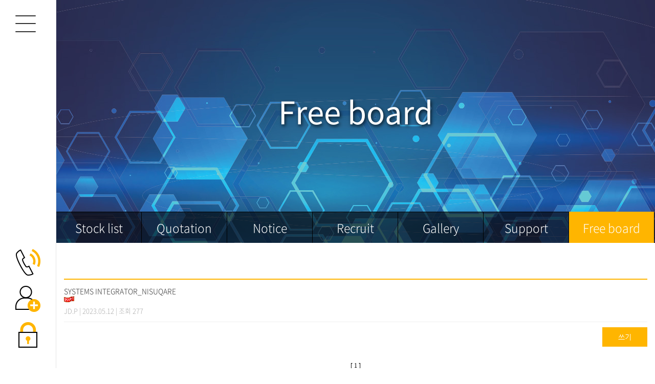

--- FILE ---
content_type: text/html; charset=UTF-8
request_url: http://nisquare.co.kr/?act=board&bbs_code=sub5-7
body_size: 17323
content:
<!DOCTYPE html>
<html lang="ko">
	<head>
		<meta http-equiv="content-type" content="text/html; charset=UTF-8">
		<meta http-equiv="X-UA-Compatible" content="IE=Edge">
		<meta name="viewport" content="initial-scale=1.0, maximum-scale=1.0, minimum-scale=1.0, width=device-width, user-scalable=no, target-densitydpi=medium-dpi">
		<link rel="shortcut icon" href="" />

		<title>엔아이스퀘어</title>

		<!-- SEO HEAD START -->
		
<meta name="robots" content="all" />
<link rel="canonical" href="http://nisquare.co.kr" />
<meta name="author" content="엔아이스퀘어" />
<meta property="og:type" content="website" />
<meta property="og:url" content="http://nisquare.co.kr" />
<meta property="og:title" content="엔아이스퀘어" />
<meta name="google-site-verification" content="jq5QDRDU86Q9aPzS_Z2icf6nIOSpgCB2legVnyNlM90" />
		<!-- SEO HEAD END -->

 
		<!-- Google-Fonts -->
		<link href='http://fonts.googleapis.com/css?family=Source+Sans+Pro:300,400,600,700' rel='stylesheet' type='text/css'>
		<link href='http://fonts.googleapis.com/css?family=Roboto+Slab:400,300,700' rel='stylesheet' type='text/css'>
		<!-- Bootstrap core CSS -->
		<link href="/common/images/css/bootstrap.min.css?v=202303131600" rel="stylesheet">
		<!-- Owl-carousel CSS -->
		<link href="/common/images/css/owl.carousel.css?v=202303131600" rel="stylesheet">
		<link href="/common/images/css/owl.theme.css?v=202303131600" rel="stylesheet">
		<!--external css-->
		<link href="/common/images/css/simple-line-icons.css?v=202303131600" rel="stylesheet" />
		<link href="/common/images/css/font-awesome.min.css?v=202303131600" rel="stylesheet" />
		<link href="/common/images/plugins/flag-icon-css/css/flag-icon.min.css?v=202303131600" rel="stylesheet">
		<link href="/common/images/plugins/animate-css/animate.min.css?v=202303131600" rel="stylesheet">
		<!--popups css-->
		<link href="/common/images/css/magnific-popup.css?v=202303131600" rel="stylesheet" type="text/css">
		<!--animate css-->
		<link href="https://cdnjs.cloudflare.com/ajax/libs/animate.css/3.5.1/animate.min.css" rel="stylesheet">

				<!-- user common css -->
		<link href="/data/tpl/style.css?v=202303131600" rel="stylesheet">
		<link href="/data/tpl/sub.css?v=202303131600" rel="stylesheet">
		<!-- /user common css -->
		
		<!-- Custom styles for this template -->
		<link href="/common/images/css/custom.css?v=202303131600" rel="stylesheet">
		
		<!-- jQuery preloaded plugins -->
		<script src="/common/images/plugins/isotope/dist/isotope.pkgd.min.js?v=202303131600"></script>

		<!-- DEFAULT HEAD AREA : 빌더 기본 정보입니다. 해당 내용 삭제 시 문제가 발생할 수 있습니다. -->
		<link href='/tpl/common.css?v=202303131600' type='text/css' rel='stylesheet' />
		<link href='/common/js/jquery/theme/jquery.theme.css?v=202303131600' type='text/css' rel='stylesheet' />
		<script type='text/javascript' src='/common/js/sky.rama.js?v=202303131600'></script>
		<script type='text/javascript' src="/common/js/jquery/jquery.v1.9.1.min.js?v=202303131600"></script>
		<script type='text/javascript' src="/common/js/jquery/jquery-migrate-1.3.0.min.js?v=202303131600"></script>
		<script type='text/javascript' src='/common/js/i18n/jquery.i18n.properties-min-1.0.9.js?v=202303131600'></script>
		<script type='text/javascript' src='/?act=common.set_langvar&v=201510020000'></script>
		<script type='text/javascript' src='/common/js/durian.common.js?v=202303131600'></script>
		<script type='text/javascript' src='/common/js/jquery/jquery-ui.custom.min.js?v=202303131600'></script>
		<script type='text/javascript' src="/common/js/jquery/jquery.blockUI.js?v=202303131600"></script>
        
		<!-- /DEFAULT HEAD AREA -->		
		<script src="/common/images/plugins/imagesloaded/imagesloaded.pkgd.js?v=202303131600"></script>
		
		<!-- HTML5 shim and Respond.js IE8 support of HTML5 tooltipss and media queries -->
		<!--[if lt IE 9]>
		<script src="/common/images/js/html5shiv.js?v=202303131600"></script>
		<script src="/common/images/js/respond.min.js?v=202303131600"></script>
		<![endif]-->
		
		<!-- js -->
		<script type="text/javascript">
			var SITE_ID = 'nisquare-000';
			var IMG_SERVER = '';
		</script>
		<!-- /js -->

				<!-- user js -->
        <script type="text/javascript" src="/data/tpl/common.js?v=202303131600"></script>
		<!-- /user js -->
		

	</head>

	<body data-spy="scroll" data-offset="80">

		<div id="wrapper">
			<!-- Preloader -->
			<div class="animationload">
				<div class="loader">&nbsp;</div>
			</div> 
			<!-- End Preloader -->
			
			<!--[[AREA_TOP_START]]-->
			<div id="header">
				

				<div class="gnb-area">
					<div class="fix-menu">
						<div class="hbg">
							<span></span>
							<span></span>
							<span></span>
						</div>
						<!--L_TOP_GNB[[[--><!-- <div class="login-menu">
	<h2>상담문의</h2>
	<p><a href="tel:062-942-7456">062-942-7456</a></p>

	<ul>
			<li><a href="/?act=user.user_login">LOGIN</a></li>
		<li><a href="/?act=user.user_join_agree">JOIN</a></li>
		<li><a href="/?act=shop.cart">CART</a></li>
		<li><a href="/?act=shop.guest_auth">ORDERLIST</a></li>
		</ul>


	
</div> -->

<ul class="gnb-util">
        <li><a href="tel:062-942-7456"><img src="/images/kor01r-18-0401/main/gnb-icon-1.png" alt="전화" /></a></li>
	<li><a href="?act=user.user_join_agree"><img src="/images/kor01r-18-0401/main/gnb-icon-2.png" alt="회원가입" /></a></li>
	<li><a href="?act=user.user_login"><img src="/images/kor01r-18-0401/main/gnb-icon-3.png" alt="로그인" /></a></li>
    </ul><!--L_TOP_GNB]]]-->
					</div>
					<div class="open-menu">
						<div class="hbg">
							<span></span>
							<span></span>
							<span></span>
						</div>
						<h1><!--L_SITE_LOGO[[[--><!-- Image Upload Logo -->
<div id="L_SITE_LOGO">
			<h1>
			<a href="/?act=main"><img src="/data/file/logo.jpg" border="0" ></a>
		</h1>
	</div>


<!-- Text Logo -->
<!-- <a class="navbar-brand" href="/"><h1>LOGO TYPE</h1></a> --><!--L_SITE_LOGO]]]--></h1>
						<!--L_TOP_MENU[[[--><script src="/common/js/responsive_util.js?v=202303131600"></script>

<h2 class="hidden">사이트 메뉴</h2>

<ul class="navigation dep-1">
	<li class="menu-item"><span class="menu-link">Company</span>
		<ul class="sub-menu dep-2">
            <li><a href="/?act=info.page&pcode=sub1-1">Overview of the company</a></li>
            <li><a href="/?act=gallery.page&pcode=sub1-2">Certification</a></li>
            <li><a href="/?act=info.page&pcode=sub4_2">Directions</a></li>
		</ul>
	</li>
	<li class="menu-item"><span class="menu-link">Business</span>
		<ul class="sub-menu dep-2">
			<li><a href="/?act=info.page&pcode=sub2-1">Business</a></li>
		</ul>
	</li>
	<li class="menu-item"><span class="menu-link">Solutions</span>
		<ul class="sub-menu dep-2">
			<li><a href="/?act=shop.goods_list&GC=GD0000">T&M Solution</a></li>
			<li><a href="/?act=shop.goods_list&GC=GD0001">Space charge</a></li>
            <li><a href="/?act=shop.goods_list&GC=GD0002">Automation system</a></li>
            <li><a href="/?act=shop.goods_list&GC=GD0003">Academic</a></li>
		</ul>
	</li>
	<li class="menu-item"><span class="menu-link">Portfolio</span>
		<ul class="sub-menu dep-2">
			<li><a href="/?act=shop.goods_list&GC=GD01">Portfolio</a></li>
		</ul>
	</li>
	<li class="menu-item"><span class="menu-link">Customer</span>
		<ul class="sub-menu dep-2">
            <li><a href="/?act=shop.goods_list&GC=GD02">Stock list</a></li>
            <li><a href="/?act=event.form_application&pcode=59c46d8f825977812206624tj">Quotation</a></li>
            <li><a href="/?act=board&bbs_code=sub5-3">Notice</a></li>
            <li><a href="/?act=info.page&pcode=sub5-4">Recruit</a></li>
            <li><a href="/?act=board&bbs_code=sub5-5">Gallery</a></li>
            <li><a href="/?act=board&bbs_code=sub5-6">Support</a></li>
            <li><a href="/?act=board&bbs_code=sub5-7">Free board</a></li>
		</ul>
	</li>    
</ul>
<script type="text/javascript">
jQuery(function () {
	responsiveUtil.initTopMenuLink();
	responsiveUtil.NavLibrary.init(
		'#gnb .navigation',
		{ // 옵션
			event: responsiveUtil.NavLibrary.constants.EVENT.CLICK,
			effect: responsiveUtil.NavLibrary.constants.EFFECT.SLIDE,
			singleOpen: true
		}
	);
});
</script><!--L_TOP_MENU]]]-->
						
					</div>
					<div class="open-bim"></div>
				</div>

			</div>
			<!--[[AREA_TOP_END]]-->
			
			<div id="container" class="sub-container">
				<!--[[AREA_BODY_START]]-->
				<!--BODY[[[--><script type="text/javascript" src="/common/js/sky.form.checker.js?v=202303131600"></script>
<script type="text/javascript">

function init() {
	// submit
	$l($('submit'), 'click', onSubmit);
}

$load(init);

// submit
function onSubmit(evt, obj) {
	Event.stop(evt);
	var bbs_mode = obj.getAttribute('bbs_mode');
	var act = obj.getAttribute('act');
	$vset('page', 1);
	submitForm(bbs_mode, act);
}

function submitForm(bbs_mode, act) {
	var form = document.forms['dataForm'];
	if (act != null && typeof act != 'undefined') {
		form.elements['act'].value = act;
	}
	if (bbs_mode != null && typeof bbs_mode != 'undefined') {
		form.elements['bbs_mode'].value = bbs_mode;
	}

	form.submit();
}

</script>

<style type="text/css">
.list-inline > li { vertical-align:middle; }
.site_navi { text-align:right; font:11px dotum; color:#838383; width:780; border-bottom:1px solid #dddddd; padding-bottom:7px; }
.comment_number {font-size:12px;}
.paginate_regular{margin: 30px 0 20px 0; text-align:center;line-height:normal}
.paginate_regular a,
.paginate_regular strong{display:inline-block;position:relative;margin:0 -2px;padding:2px 8px;font-weight:bold;font-size:12px;color:#333;line-height:normal;text-decoration:none;vertical-align:middle}
.paginate_regular a:hover,
.paginate_regular a:active,
.paginate_regular a:focus{background-color:#f8f8f8}
.paginate_regular strong{color:#f60}
.paginate_regular .direction{font-weight:normal;color:#767676;white-space:nowrap}
.paginate_regular .direction span{font-weight:bold;font-size:14px}
.paginate_regular .direction:hover,
.paginate_regular .direction:active,
.paginate_regular .direction:focus{background-color:#fff;color:#333}

/* Align*/
.align_right {text-align:right; margin:10px 0; overflow:hidden;}
.align_right button {float:right;}
.tR {text-align:right;}

@media only screen and (max-width: 768px) {
	.whois-board-list { font-size:12px; }
	.whois-board-list .whois-board-row .whois-board-row-subject { font-size:13px; }
	.whois-search-keyword { width:100px; }
}

/* custom */
.whois-board-list { display: block; overflow: hidden; }
.whois-board-list .whois-board-row-noti{background:#fffaf5;}
.whois-board-list .whois-board-row .whois-board-row-noti{display:inline-block; margin-right:5px; padding:2px 5px; font-size:12px; font-weight:normal; background:#ec3e3e; color:#fff;}
.whois-board-list .whois-board-row .whois-board-row-subject{font-weight:normal; color:#333;}

</style>

<!-- 상단 디자인 -->
    <div class="sub-top-area">
        <h2>Free board</h2>
        <!--L_SUBTOP_5[[[-->	<div class="sub-dep-2">
		<ul class="col-7">
			<li><a href="?act=shop.goods_list&GC=GD02">Stock list</a></li>
            <li><a href="/?act=event.form_application&pcode=59c46d8f825977812206624tj">Quotation</a></li>
			<li><a href="/?act=board&bbs_code=sub5-3">Notice</a></li>
            <li><a href="/?act=info.page&pcode=sub5-4">Recruit</a></li>
            <li><a href="/?act=board&bbs_code=sub5-5">Gallery</a></li>
            <li><a href="/?act=board&bbs_code=sub5-6">Support</a></li>
            <li class="on"><a href="/?act=board&bbs_code=sub5-7">Free board</a></li>
		</ul>
	</div><!--L_SUBTOP_5]]]-->
    </div>
<div class="content-wrap">
    <div class="whois-board-list">
                        <div class="whois-board-row">
            <div class="whois-board-row-subject">
                                <a href="/?act=board&bbs_code=sub5-7&bbs_mode=view&bbs_seq=23">SYSTEMS INTEGRATOR_NISUQARE</a>
                                                                                                <img src="/common/images/board/icon_hot.gif" alt="HOT" align="absmiddle">            </div>
            <p class="whois-board-row-info"><span class="whois-board-row-author">JD.P</span> | 2023.05.12 | 조회 277</p>
        </div>
                    </div>

    <div class="align_right">
        <button type="button" class="btn whois-button-submit" style="cursor: pointer;" onclick="go_url('/?act=board&bbs_code=sub5-7&bbs_mode=write')">쓰기</button>    </div>

    <!--페이지넘버-->

    <div class="paginate_regular"><style type="text/css"><!--.board_pagetab { text-align:center; }.board_pagetab a{text-decoration:none; font:12px verdana; color:#000; padding:0 3px 0 3px;}.board_pagetab a:hover text-decoration:underline; background-color:#f2f2f2;}.on a{ font-weight:bold;}--></style><div class="board_pagetab" align="absmiddle"><span class="on"><a href="#">[ 1 ]</a></span></div></div>
    <!--//페이지넘버-->
    <!--//게시판-->
    <form name="dataForm" action="./" method="post">
    <input type="hidden" id="act"  name="act"  value="board.index">
    <input type="hidden" id="ch"   name="ch"   value="sub">
    <input type="hidden" id="bbs_code" name="bbs_code" value="sub5-7">
    <input type="hidden" id="bbs_mode" name="bbs_mode" value="list">
    <input type="hidden" id="seq"  name="seq"  value="">
    <input type="hidden" id="oc"   name="oc"   value="">
    <input type="hidden" id="os"   name="os"   value="">
    <input type="hidden" id="page" name="page" value="1">

    <ul class="list-inline text-center">
                <li>
            <select name="sc" class="form-control">
                <option value="bbs_title">제목</option>
                <option value="bbs_content">내용</option>
                <option value="bbs_name">이름</option>
            </select>
        </li>
        <li><input name="ss" value="" type="text" class="form-control whois-search-keyword" /></li>
        <li><button type="submit" class="btn btn-search">검색</button></li>
    </ul>
    </form>
</div>

<script>
function go_url(url){
	window.location.href = url;
}
</script>

<!-- 하단 디자인 -->
<!--BODY]]]-->
				<!--[[AREA_BODY_END]]-->

				<!--[[AREA_BOTTOM_START]]-->
				<footer id="footer">
					<!--L_FOOTER[[[--><!-- Footer-copyright -->
<div class="footer-area">
	<ul class="footer-menu">
		<li><a href="/?act=info.provision">이용약관</a></li>
		<li><a href="/?act=info.privacy">개인정보취급방침</a></li>
		<li><a href="/?act=info.no_email_collect">이메일주소무단수집거부</a></li>
	</ul>
	<ol class="footer-info">
		<li>(우:62235) 광주광역시 광산구 비아로 72-9 </li>
		<li>회사명 : 엔아이스퀘어</li>
		<li>대표 : 박준도</li>
		<li>사업자등록번호 : 410-30-54879</li>
		<li>Email : <a href="mailto:sales@nisquare.co.kr">sales@nisquare.co.kr</a></li>
		<li>Tel : <a href="tel:062-942-7456">062-942-7456</a></li>
		<li>Fax : 062-942-7457</li>
	</ol>
	<p>Copyright ⓒ 엔아이스퀘어 All rights reserved. <a href="http://dream.whois.co.kr" target="_blank">Designed & Programmed by WHOIS</a></p>
</div><!--L_FOOTER]]]-->
				</footer>
				<!--[[AREA_BOTTOM_END]]-->
			</div>
			
			<!-- Back to top -->
			<a href="#" class="back-to-top"> <i class="fa fa-chevron-up"> </i> </a>
		</div>
	

		<!-- JavaScript
		================================================== -->
		<!-- Placed at the end of the document so the pages load faster -->
		<!-- initialize jQuery Library -->
<!--		<script src="/common/images/js/jquery.min.js?v=202303131600"></script>-->
		<!--<script src="/common/images/plugins/jquery-ui/jquery-ui.min.js?v=202303131600"></script>-->
		<script src="/common/images/plugins/jquery-blockui/blockui.1.7.min.js?v=202303131600"></script>

		<!-- jquery easing -->
		<script src="/common/images/js/jquery.easing.min.js?v=202303131600"></script>
		<!-- Bootstrap -->
		<script src="/common/images/js/bootstrap.min.js?v=202303131600"></script>
		<!-- wow -->
		<script src="/common/images/plugins/wow/dist/wow.min.js?v=202303131600"></script>		
		<script src="/common/images/plugins/wow/wow.custom.js?v=202303131600"></script>
		<!-- SmoothScroll -->
		<script src="/common/images/js/SmoothScroll.js?v=202303131600"></script>
		<!-- Counter-up -->
		<script src="/common/images/js/waypoints.min.js?v=202303131600" type="text/javascript"></script>
		<!-- Parallax -->
		<script src="/common/images/js/jquery.stellar.min.js?v=202303131600"></script>
		<script type="text/javascript">
		window.requestAnimationFrame||(window.requestAnimationFrame=function(){return window.webkitRequestAnimationFrame||window.mozRequestAnimationFrame||window.oRequestAnimationFrame||window.msRequestAnimationFrame||function(n){window.setTimeout(n,1e3/60)}}());
		</script>
		<!-- Custom -->
		<script src="/common/images/js/app.js?v=202303131600" type="text/javascript"></script>
        
	</body>
</html>


--- FILE ---
content_type: text/css
request_url: http://nisquare.co.kr/data/tpl/style.css?v=202303131600
body_size: 19377
content:
@charset "utf-8";
/* Font */
@import url(font.css);

/* Guide
----------------------------------------------------------------------------------------------------------------------------------------------------------

▶사이즈
pc :981px
tablet :980px ~
mobile :767px ~ 320px

▶미디어쿼리는 (주석으로 구분 되어있는)파트마다 각각 작성함.

*/


/*---------------------------------------- Reset*/
html,body{margin:0; padding:0; width:100%; height:100%;}
body,div,dl,dt,dd,ul,ol,li,h1,h2,h3,h4,h5,h6,pre,code,form,fieldset,legend,textarea,p,blockquote,th,td,input,select,textarea,button,a{
	margin:0; 
	padding:0;
	font-size:1em; 
	line-height:1; 
	font-family:'Noto Sans KR', dotum, sans-serif; 
	color:#333; 
	font-weight:300;
	box-sizing:border-box;
}
body{position:relative; overflow-y: scroll;min-width:320px;}
article,aside,canvas,details,figcaption,figure,footer,header,hgroup,menu,nav,section,summary{display:block;}
fieldset,img {border:0 none;}
dl,ul,ol,menu,li {list-style:none;}
blockquote, q {quotes:none;}
blockquote:before, blockquote:after,q:before, q:after {content:''; content:none;}
img,input,select,textarea,button {vertical-align:middle;}
body {background:#fff;}
h1,h2,h3,h4,h5,h6{font-weight:normal;}
a{ text-decoration:none; -webkit-transition:all .4s ease-out; -moz-transition:all .4s ease-out; transition:all .4s ease-out;display:block;}
a:active, a:hover {text-decoration:none;}
address,caption,cite,code,dfn,em,var {font-style:normal; font-weight:normal;}
table{border-collapse:collapse; border-spacing:0;border:0;width:100%}
caption{text-align:left;}
fieldset{border:0 none;}
hr{display:none;}
em, i{font-style:normal;}

input{border:0;}
select::-ms-expand { display: none; }
select, input, button,textarea{
	border-top-left-radius:0;
	border-top-right-radius:0;
	border-bottom-left-radius:0;
	border-bottom-right-radius:0;
	/*-webkit-appearance: none ;
	-moz-appearance: none;
	appearance: none;*/
    -webkit-border-radius:0 ;
	border:0;
	box-sizing: border-box;
    -webkit-box-sizing: border-box;
    outline:0;
	border-radius:0
}
button{outline:0;cursor:pointer}

@media only screen and (min-width:320px){
	body{overflow-x:hidden;}
}

.hidden{font-size:0; line-height:0; text-indent:-9999em; overflow:hidden;}


/* Parallax
---------------------------------------------------------------------------------------------------------------------------------------------------------- */
.parallax{background-position:0 0; background-repeat:no-repeat; background-size:100% auto; width:100%; background-size:cover; background-attachment:fixed;}


/* Preloader
---------------------------------------------------------------------------------------------------------------------------------------------------------- */
.animationload{position: fixed; top:0; left:0; right:0; bottom:0; background-color:#fff; z-index:999999;}
.loader {width:200px; height:200px; font-size: 24px; text-align: center; position:absolute; left:50%; top:50%; background-image:url(/images/basic_resp/img/preloader.gif); background-repeat:no-repeat; background-position:center; margin:-100px 0 0 -100px;}


/* Back to top (탑 버튼)
---------------------------------------------------------------------------------------------------------------------------------------------------------- */
.back-to-top{width:40px; height:40px; position:fixed; bottom:10px; right:20px; display:none; text-align: center; z-index: 10000; -webkit-border-radius: 50%; -moz-border-radius: 50%; border-radius:50%; background:#494949;}
.back-to-top i{color: #fff; font-size: 15px; display: block; line-height: 33px;}


/* Layoyt (레이아웃)
---------------------------------------------------------------------------------------------------------------------------------------------------------- */
#wrapper{position:relative; min-width:320px; width:100%; height:100%;}
#header{
    z-index:9999
}
#L_SITE_LOGO{padding:110px 0 70px; text-align:center;}

#container{padding-left:110px; width:100%; height:100%; box-sizing:border-box;}



/* Navigation (상단 메뉴)
---------------------------------------------------------------------------------------------------------------------------------------------------------- */
#gnb{z-index:11000;}

.m-menu-open, .m-menu-close, .gnb-bg{display:none;}

.navigation:after{content:""; display:block; clear:both;}
.navigation .menu-item{position:relative;}
.navigation .menu-item > a{display:block; padding:0 20px; width:100%; height:50px; font-family:'Nanum Square'; font-size:18px; line-height:46px; box-sizing:border-box; color:#fff; border-top:1px solid #646464; background:url('/images/kor01r-18-0401/common/navi_arrow.gif') no-repeat 169px center;}
.navigation .menu-item:last-child > a{border-bottom:1px solid #646464;}
.navigation .menu-item.on > a{font-weight:bold; color:#ffe074; background:url('/images/kor01r-18-0401/common/navi_arrow2.gif') no-repeat 169px center;}

.sub-menu{z-index:11000; display:none; width:100%; background:#e09d00;}
.sub-menu li a{display:block; padding:0 18px; width:100%; height:40px; font-size:14px; box-sizing:border-box; line-height:40px; background:#fff; color:#fff; border-top:1px solid #fff;}
.sub-menu li:first-child a{border-top:0;}
.sub-menu li a:hover, .sub-menu li a:active{background:#fff;}



/* Login (로그인 메뉴)
---------------------------------------------------------------------------------------------------------------------------------------------------------- */
.login-menu{padding:50px 20px;}
.login-menu h2{font-family:'Nanum Square'; line-height:1; font-size:18px; color:#fff;}
.login-menu h2 + p{font-family:'Nanum Square'; font-size:25px; font-weight:bold; color:#ffe074;}
.login-menu a:hover{color:#ffe074;}
.login-menu ul{margin-top:15px;}
.login-menu ul:after{content:""; display:block; clear:both;}
.login-menu li{float:left; margin-left:10px; width:calc(50% - 5px); text-align:center;}
.login-menu li:first-child{margin-left:0;}
.login-menu li a{display:inline-block; padding:5px; width:100%; box-sizing:border-box; font-size:13px; line-height:1; line-height:1; background:#969595; border:1px solid #969595; border-radius:5px; color:#fff;}
.login-menu li a:hover, .login-menu li a:active{background:none;}

@media only screen and (max-width: 980px) {
	.login-menu h2 + p{font-size:30px;}
	.login-menu li a{padding:10px; font-size:16px;}
}



/* Button (공통 버튼)
---------------------------------------------------------------------------------------------------------------------------------------------------------- */
.btn{font-family:"Nanum Gothic", sans-serif; text-transform:uppercase; border-radius:0; line-height:24px;}
.btn:focus, .btn:active{outline:none; color:#fff;}

.btn-custom{border-radius:3px; padding:0.8em 1.8em; -webkit-transition:all .2s ease-out; -moz-transition:all .2s ease-out; transition:all .2s ease-out; text-transform:uppercase; background-color:#aec213; border-color: #aec213; color:#fff;}
.btn-custom:hover, .btn-custom:focus{background-color: #00208e; border-color: #00208e; color:#fff;}

.btn-custom-outline{border-radius:3px; padding:0.8em 1.8em; color:#fff; -webkit-transition:all .2s ease-out; transition:all .2s ease-out; text-transform:uppercase; background-color:transparent; border-color:#fff;}
.btn-custom-outline:hover, .btn-custom-outline:focus{color:#fff; background-color:rgba(255,255,255,.5);}
.btn-bar a{margin-right:10px;}

.form-control{box-shadow:none; -webkit-box-shadow:none; border-radius:0; height:38px; -webkit-appearance: none;  -moz-appearance: none; appearance: none;}
.form-control:focus{outline:none; box-shadow:none; -webkit-box-shadow:none; border-color: #555;}


/* Footer (하단메시지)
---------------------------------------------------------------------------------------------------------------------------------------------------------- */
#footer{padding:80px 20px; width:100%; border-top:1px solid #e5e5e5; background: #f9f9f9;}
.footer-area{margin:0 auto; width:100%; box-sizing:border-box; text-align:center;}

.footer-menu li{
    display: inline-block;
    margin: 0 15px;
}
.footer-menu li a{
	font-weight: 500;
    font-size: 15px;
    color: #333;
}

.footer-info{display: inline-block; margin:15px 0}
.footer-info:after{
	clear:both;
	display:block;
	content:'';
}
.footer-info li{
	display:inline-block;
}
.footer-info li:after{
	content:'';
	display:inline-block;
	width:1px; 
	height:13px;
	background:#888888;
	margin:0 12px;
}
.footer-info li:last-child:after{width:0}

.footer-info li, .footer-area a, .footer-area p{

    font-size: 13px;
    line-height: 21px;
    color: #888888;
}
.footer-area a{display:inline-block;}



/* Main Visual (메인 비주얼 이미지)
---------------------------------------------------------------------------------------------------------------------------------------------------------- */
.main-visual{    position: relative;    width: 100%;    background: url(/images/kor01r-18-0401/main/main_visual.jpg) no-repeat center center/cover;    height: 790px;}
.visual-title *{color: #fff;	letter-spacing:-1px;	font-size: 55px;	word-break: keep-all;	letter-spacing:-2px}
.visual-title{text-align: center;    position: absolute;    top: 20%;    left: 50%;    margin-left: -500px;}
.visual-title h2 {font-weight: bold;}
.visual-title p{color:#70d3db;margin-top: 15px; font-size:66px; font-family: 'Nanum Brush Script';}


/* Main Contents (메인 컨텐츠)
---------------------------------------------------------------------------------------------------------------------------------------------------------- */
.main-contents{padding: 80px; overflow: hidden; background: #f1f1f1;}
.main-contents ul{display: inline-block; width: 100%;}
.main-contents ul:after{display:block; clear:both; content:'';}
.main-contents ul li{float: left; margin-right: 40px; width:492px; width: calc((100%/3) - 27px); height: 350px; max-height: 492px; position:relative; transition: .6s; }
.main-contents ul li:last-child{margin-right: 0px ;}
.main-contents ul li *{color:#fff}
.main-contents ul li a{height: 100%; width: 100%; padding: 10%; transition:.6s; position:relative; z-index:3}
.main-contents ul li a h5{font-size: 32px;}
.main-contents ul li a h5:after{content: ''; display: block; background: #fff; width: 54px; height: 2px; margin: 17px 0 12px;}
.main-contents ul li a p{font-size: 17px; line-height:22px;}
.main-cont-1{background:url(/images/kor01r-18-0401/main/main_banner1.jpg) no-repeat center/cover;}
.main-cont-2{background:url(/images/kor01r-18-0401/main/main_banner2.jpg) no-repeat center/cover;}
.main-cont-3{background:url(/images/kor01r-18-0401/main/main_banner3.jpg) no-repeat center/cover;}

.main-contents ul li:before{opacity: 0; content: ''; z-index: 2; position: absolute; top: 0; left: 0; width: 100%; height: 100%; transition: .6s;}
.main-contents ul li:hover{transition: .6s; box-shadow: 8px 9px 14px 0px rgba(0, 0, 0, 0.2)}
.main-contents ul li.main-cont-1:before{
	background: rgb(255,156,0); /* Old browsers */
	background: -moz-linear-gradient(top, rgb(255,156,0,0.9) 30%, rgb(196,78,0,0.9) 100%), url(/images/kor01r-18-0401/main/main_banner1.jpg) no-repeat center/cover; /* FF3.6-15 */
	background: -webkit-linear-gradient(top, rgb(255,156,0,0.9) 30%,rgb(196,78,0,0.9) 100%), url(/images/kor01r-18-0401/main/main_banner1.jpg) no-repeat center/cover; /* Chrome10-25,Safari5.1-6 */
	background: linear-gradient(to bottom, rgb(255,156,0,0.9) 30%,rgb(196,78,0,0.9) 100%), url(/images/kor01r-18-0401/main/main_banner1.jpg) no-repeat center/cover; /* W3C, IE10+, FF16+, Chrome26+, Opera12+, Safari7+ */
	filter: progid:DXImageTransform.Microsoft.gradient( startColorstr='#ff9c00', endColorstr='#c44e00',GradientType=0 ); /* IE6-9 */
	opacity:0;
	content:'';
}

.main-contents ul li.main-cont-2:before{
	background: rgb(255,156,0); /* Old browsers */
	background: -moz-linear-gradient(top, rgb(255,156,0,0.9) 30%, rgb(196,78,0,0.9) 100%), url(/images/kor01r-18-0401/main/main_banner2.jpg) no-repeat center/cover; /* FF3.6-15 */
	background: -webkit-linear-gradient(top, rgb(255,156,0,0.9) 30%,rgb(196,78,0,0.9) 100%), url(/images/kor01r-18-0401/main/main_banner2.jpg) no-repeat center/cover; /* Chrome10-25,Safari5.1-6 */
	background: linear-gradient(to bottom, rgb(255,156,0,0.9) 30%,rgb(196,78,0,0.9) 100%), url(/images/kor01r-18-0401/main/main_banner2.jpg) no-repeat center/cover; /* W3C, IE10+, FF16+, Chrome26+, Opera12+, Safari7+ */
	filter: progid:DXImageTransform.Microsoft.gradient( startColorstr='#ff9c00', endColorstr='#c44e00',GradientType=0 ); /* IE6-9 */
}

.main-contents ul li.main-cont-3:before{
	background: rgb(255,156,0); /* Old browsers */
	background: -moz-linear-gradient(top, rgb(255,156,0,0.9) 30%, rgb(196,78,0,0.9) 100%), url(/images/kor01r-18-0401/main/main_banner3.jpg) no-repeat center/cover; /* FF3.6-15 */
	background: -webkit-linear-gradient(top, rgb(255,156,0,0.9) 30%,rgb(196,78,0,0.9) 100%), url(/images/kor01r-18-0401/main/main_banner3.jpg) no-repeat center/cover; /* Chrome10-25,Safari5.1-6 */
	background: linear-gradient(to bottom, rgb(255,156,0,0.9) 30%,rgb(196,78,0,0.9) 100%), url(/images/kor01r-18-0401/main/main_banner3.jpg) no-repeat center/cover; /* W3C, IE10+, FF16+, Chrome26+, Opera12+, Safari7+ */
	filter: progid:DXImageTransform.Microsoft.gradient( startColorstr='#ff9c00', endColorstr='#c44e00',GradientType=0 ); /* IE6-9 */
}

.main-contents ul li:hover:before{opacity:1;}

.partners{padding:80px 80px 130px ; width:100%; box-sizing:border-box;}


/*SECTION TITLE*/

.section-title{	font-size: 50px;    text-align: center;  color: #111;    font-weight: 400;    letter-spacing: -2px;    margin-bottom: 50px;}
.section-title:before{	content: '';    display: block;    width: 35px;    height: 2px;    background: #ffb500;    margin: 0px auto 15px;    transform: rotate(-45deg);}


/*------------------------------------------ 1024*/
@media only screen and (max-width: 1024px){
	.main-visual{height: 600px;}
	.visual-title *{font-size:40px;line-height: 1.2;}
	.visual-title{margin-left: 0;width: 100%;left: auto;	padding: 0 20px;	}

	.main-contents{padding:60px 30px}
	.main-contents ul li{margin-right: 20px; width: calc((100%/3) - 14px);}

	.partners{padding: 60px 30px 130px;}
}

/*------------------------------------------ 767*/
@media only screen and (max-width: 767px){
	.visual-title * {font-size: 35px;}
	.main-contents ul li {		margin-right: 0;		width: 100%;		margin-bottom: 20px;	}
	.main-contents ul li a{padding:8%}
	.visual-title {}
	.visual-title p {}
}

/*------------------------------------------ 480*/
@media only screen and (max-width: 480px){
	.visual-title {}

	.main-contents {padding: 20px}

	.partners{padding: 40px 20px 130px;}
	.section-title{margin-bottom: 40px; font-size: 35px;}

	#footer{padding:50px 20px}
	.footer-menu li {margin: 0 5px;}
	.footer-menu li a{font-size: 13px;}
}




/*--------------------------- gnb*/
.gnb-area{
	position: fixed;
    width: 110px;
    height: 100%;
    vertical-align: top;
    background: #fff;
    border-right: 1px solid #e5e5e5;
    box-sizing: border-box;
    top: 0;
    left: 0;
    z-index: 999;
}
.fix-menu{
    position: relative;
    background: #fff;
    height: 100%;
}
.hbg{
	width:40px;
	height:33px;
	position: absolute;
    top: 30px;
    left: 30px;
	cursor:pointer;
}
.hbg, .hbg span{
	display:inline-block;
	box-sizing: border-box;
}
.hbg span{
	position: absolute;
    left: 0;
    width: 100%;
    height: 2px;
    background-color: #333;
    border-radius: 4px	
}
.hbg span:nth-of-type(1) {
    top: 0;
}

.hbg span:nth-of-type(2) {
    top: 15px;
}

.hbg span:nth-of-type(3) {
    bottom: 0;
}

.gnb-util{
	position: absolute;
    bottom: 40px;
    left: 0;
    width: 100%;
    text-align: center;
}
.gnb-util li{
	margin-bottom:20px;
}
.gnb-util li:last-child{
	margin-bottom:0
}


/*nav-open*/

.open-menu{
	position: fixed;
    top: 0;
    left: 0;
    width: 350px;
    height: 100%;
    background: #fff;
    right: 0;
    bottom: 0;
    transition: .5s;
	opacity: 0;
	transform: translateX(-100%);
	z-index: 999;
}
.open-menu.on{
    transform: translateX(0%);
	opacity:1;
	transition: .5s;
}
.open-menu .hbg{
    left: auto;
    right: 40px;
}
.open-menu .hbg span:nth-of-type(1) {
    -webkit-transform: translateY (10px) rotate (-45deg);
    transform: translateY(10px) rotate(-45deg);
}

.open-menu .hbg span:nth-of-type(2) {
    opacity: 0;
}

.open-menu .hbg span:nth-of-type(3) {
    -webkit-transform: translateY(-22px) rotate(45deg);
    transform: translateY(-22px) rotate(45deg);
}


.dep-1{
    padding: 0 50px;

}
.dep-1>li{
    font-size: 21px;
    color: #333;
    font-weight: 400;
    letter-spacing: -1px;
    padding: 15px 0;
    position: relative;
    cursor: pointer;
}
.dep-1>li:after{
    content: '+';
    font-size: 30px;
    font-weight: 100;
    position: absolute;
    right: 0;
    top: 9px;
    color: #999;
}
.dep-1>li.on{
	color:#ffb400;
}
.dep-1>li.on:after{
	 content: '';
	 width:17px;
	 height:1px;
	 background:#ffb400;
	 top:24px;
	 
}
.dep-2{
	display:none;
	margin-top:8px
}

.dep-2 li a{
    font-size: 16px;
    color: #888;
    height: 30px;
    line-height: 30px;
}

.open-bim{
    background: #000;
    opacity: .8;
    position: fixed;
    top: 0;
    left: 0;
    z-index: 99;
    width: 100%;
    height: 100%;
    right: 0;
    bottom: 0;
	display:none
}


/*이용약관 등*/
.user-cont-area .user-txt{
    border: 1px solid #e5e5e5;
    padding: 50px;
    overflow-y: scroll;
    height: 550px;
    background: #f9f9f9;
}
.user-cont-area .user-txt p{
    font-size: 14px !important;
    line-height: 24px !important;
}
.user-cont-area .user-txt p b{display:block; padding:10px 0 0 ; line-height:22px; color:#303030;}



/*------------------------------------------ 900*/

@media only screen and (max-width: 900px){
	.gnb-area{
		width: 100%;
		background: none;
		border-right: 0;
		height:auto
	}
	.fix-menu{
		height: 70px;
	    border-bottom: 1px solid #e5e5e5;
		box-sizing: border-box;
	}
	.fix-menu .hbg{top:20px}
	.gnb-util{
		right: 30px;
		left: auto;
		width: auto;
		bottom: auto;
		top: 15px;
	}
	.gnb-util li{
		margin-bottom: 0;
		display: inline-block;
		margin-left: 10px;
		vertical-align: middle;
	}
	.gnb-util li img{
		width: 75%;
	}
	#container{padding-left: 0; padding-top: 70px;}
}


/*------------------------------------------ 480*/

@media only screen and (max-width: 480px){
	#L_SITE_LOGO { padding: 90px 0 40px;}

	.fix-menu{height: 55px;}
	.hbg{width: 32px; height: 25px;}
	.hbg span:nth-of-type(2){top:11px}

	#container{padding-top: 55px;}
	.fix-menu .hbg{top:16px;left: 20px;}

	.gnb-util{right:12px}
	.gnb-util li img {width: 60%;}
	.gnb-util li{margin-left:0}

	.open-menu{width:80%}
	.open-menu .hbg span:nth-of-type(3) {
		-webkit-transform: translateY(-14px) rotate(45deg);
		transform: translateY(-14px) rotate(45deg);
	}
}



--- FILE ---
content_type: text/css
request_url: http://nisquare.co.kr/data/tpl/sub.css?v=202303131600
body_size: 13856
content:
@charset "utf-8";

/* Layoyt (레이아웃)
---------------------------------------------------------------------------------------------------------------------------------------------------------- */
#contianer.sub-container{background:url('/images/kor01r-18-0401/sub/sub_bg.gif') repeat 0 0;}



/* 게시판 관련 CSS
---------------------------------------------------------------------------------------------------------------------------------------------------------- */
/* 일반게시판 List */
.whois-board-list { display:inline-block; padding:0; font-size:13px; }
.whois-board-list .whois-board-row { width:100%; margin:0 0 0 0; padding:15px 0 15px 0; float:left; border-bottom:1px solid #eee; color:#000000; }
.whois-board-list .whois-board-row:first-child {border-top: 2px solid #ffb500; } /* Line 색상 */
.whois-board-list .whois-board-row .whois-board-row-subject { margin:0 0 10px 0; padding:0; font-size:14px; font-weight:600; }
.whois-board-list .whois-board-row .whois-board-row-info { color:#acacac; }
.whois-board-list .whois-board-row .whois-board-row-info .whois-board-row-author { max-width: 33vw; display:inline-block; white-space:nowrap; overflow:hidden; text-overflow:ellipsis; vertical-align: top; }


/*-----------------공지사항*/

.list-inline > li { vertical-align:middle; }
.site_navi { text-align:right; font:11px dotum; color:#838383; width:780; border-bottom:1px solid #dddddd; padding-bottom:7px; }
.comment_number {font-size:12px;}
.paginate_regular{margin: 30px 0 20px 0; text-align:center;line-height:normal}  
.paginate_regular a,  
.paginate_regular strong{display:inline-block;position:relative;margin:0 -2px;padding:2px 8px;font-weight:bold;font-size:12px;font-family:Tahoma, Sans-serif;color:#333;line-height:normal;text-decoration:none;vertical-align:middle}  
.paginate_regular a:hover,  
.paginate_regular a:active,  
.paginate_regular a:focus{background-color:#f8f8f8}  
.paginate_regular strong{color:#f60}  
.paginate_regular .direction{font-weight:normal;color:#767676;white-space:nowrap}  
.paginate_regular .direction span{font-weight:bold;font-size:14px}  
.paginate_regular .direction:hover,  
.paginate_regular .direction:active,  
.paginate_regular .direction:focus{background-color:#fff;color:#333}

/* Align*/
.align_right {text-align:right; margin:10px 0; overflow:hidden;}
.align_right button {float:right;}
.tR {text-align:right;}

@media only screen and (max-width: 768px) {
	.whois-board-list { font-size:12px; }
	.whois-board-list .whois-board-row .whois-board-row-subject { font-size:13px; }
	.whois-search-keyword { width:150px; }
}

/* custom */
.whois-board-list { display: block; overflow: hidden; }
.whois-board-list .whois-board-row-noti{background:#fffaf5;}
.whois-board-list .whois-board-row .whois-board-row-noti{display:inline-block; margin-right:5px; padding:2px 5px; font-size:12px; font-weight:normal; background:#333; color:#fff; vertical-align:middle}
.whois-board-list .whois-board-row .whois-board-row-subject{font-weight:normal; color:#333;display:inline-block;}
.whois-board-list .whois-board-row .whois-board-row-subject img{vertical-align:middle;}
.whois-board-row-subject strong{display:inline-block; vertical-align:middle;}




/* 일반게시판 view */
.whois-board-view { display:inline-block; font-size:13px; border-top:2px solid #ffb500} /* Line 색상 */
.whois-board-view .whois-board-view-row { width:100%; margin:0; padding:0; padding:10px 0 10px 0; float:left; border-bottom:1px solid #eee; }
.whois-board-view .whois-board-view-row .whois-board-view-subject { width:100%; margin:0 0 15px 0; padding:0; float:left; font-size:18px; font-weight:600; }
.whois-board-view .whois-board-view-row .whois-board-view-author { width:100%; margin:0 0 5px 0; padding:0; float:left; font-size:13px; font-weight:600; }
.whois-board-view .whois-board-view-row .whois-board-view-info { width:100%; margin:0; padding:0 0 10px 0; float:left; color:#acacac; }
.whois-board-view .whois-board-view-row .whois-board-view-content { width:100%; margin:0; padding:10px 0 10px 0; float:left; font-size:12px; }

.whois-board-view .whois-board-view-files { width:100%; margin:0; padding:0; float:left; }
.whois-board-view .whois-board-view-files .whois-board-view-file { width:100%; margin:0; padding:5px 0; float:left; font-size:12px; }
.whois-board-view .whois-board-view-files .whois-board-view-file .whois-board-view-file-count { font-size:11px; color:#c4c4c4; }
.whois-board-view .btn_area .align_right{margin:0}

/* 게시판 버튼 */
.btn-search, .whois-button-submit, .btn-sub { color:#fff; background-color: #ffb500; -webkit-transition: all .3s ease-out; -moz-transition: all .3s ease-out; transition: all .3s ease-out;padding:6px 30px}
.btn-search:hover, .btn-search:focus, .whois-button-submit:hover,.whois-button-submit:focus, .btn-sub:hover, .btn-sub:focus { color:#fff; background-color: #ffb500; }

/* 게시판 공통 */
.sub-box { margin-right:5px; background-color: #f22837;  border: 0; color:#ffffff; display: inline-block; font-family: "Nanum Gothic", sans-serif;}
.sub-box.sm { font-size: 12px; padding: 2px 5px;}
.sub-box.m { font-size: 14px; padding: 4px 8px;}
.sub-box.lg { font-size: 16px; padding: 6px 12px;}
 
.sub-border { border: 1px solid #f22837; }
.sub-border-t { border-top: 1px solid #f22837; }
.sub-border-r { border-right: 1px solid #f22837; }
.sub-border-b { border-bottom: 1px solid #f22837; }
.sub-border-l { border-left: 1px solid #f22837; }

.sub-bg { background-color: #ffb500; }
.sub-bg-hover:hover { background-color: #ffb500; }

/* 게시판 검색 */
.form-select{width:150px;position:relative;}
.form-select:after{
	content: '▼';
    display: inline-block;
    font-size: 8px;
    position: absolute;
    top: 14px;
    right: 19px;
    color: #666;
	
}

/* 로그인/회원가입 관련 CSS
---------------------------------------------------------------------------------------------------------------------------------------------------------- */
.material-form{margin:0 auto; background:#fff;}
.material-form .header{padding:50px 10px; background:#6498fe; font-size:16px; color:#fff;}
.material-form .header h3{font-size:30px;}
.material-form .header p,
.material-form .header span{margin-top:15px; font-size:16px; color:#fff;}

.material-form .sub-header h4{font-weight:bold;	height:34px; line-height:34px; font-size:16px;}
.material-form .sub-content .form-group:last-child{margin:0;}

.material-form .input-group{position:relative; border:0;}
.material-form .input-group .input-group-addon{padding-right:6px; padding-left:6px; background:#fff; border:0;}

.material-form .form-control,
input[type='text'].whois,
input[type='password'].whois,
select.whois{border:1px solid #ccc; transition:0.3s all ease;}

/*.material-form .btn:first-child,*/
.material-form .input-group .form-control:first-child,
.material-form .input-group .form-control.first,
.material-form .input-group .th + .form-control,
.th + input[type='text'].whois,
.th + input[type='password'].whois,
.th + select.whois{border-bottom-left-radius:4px; border-top-left-radius:4px;}

/*.material-form .btn:last-child,*/
.material-form .input-group .form-control:last-child,
.material-form .input-group .form-control.last,
.material-form .input-group .input-group-btn:last-child,
.material-form .input-group .input-group-btn:last-child button,
.material-form .input-group .input-group-btn:last-child .btn{border-bottom-right-radius:4px; border-top-right-radius:4px;}

.material-form .form-group{margin-bottom:15px; overflow:visible;}

.material-form .form-group.success .form-control{color:#5cb85c;}
.material-form .form-group.failed .form-control{color:#d9534f;}
.material-form .form-control[readonly]{background:#fff;}
.material-form .btn {height:38px;}
.material-form .btn-default{-webkit-transition:all .3s ease-out; -moz-transition:all .3s ease-out; transition:all .3s ease-out;}

.material-form .input-group input,
.material-form .input-group select,
input[type='text'].whois,
input[type='password'].whois,
select.whois{z-index:10;}

.input-group label.th{z-index:9; display:none; position:absolute; top:50%; left:10px; margin-top:-10px; height:20px; color:#ccc;}

.input-group label.th.ie9{z-index:11; display:block;}
.material-form .desc{padding:10px 0;}

.chkbox{display:inline-block; margin:0; padding:0;}
.chk-block,
.chk-block span{display:block; text-align:center; width:100%;}
.chkbox input[type='radio'],
.chkbox input[type='checkbox']{display:none;}
.chkbox input[type='radio']~.rbtn{padding: 6px 12px; line-height:27px; border:1px solid #ccc; border-radius:3px; cursor:pointer;}
.chkbox input[type='radio']:checked~.rbtn{background:#ccc; color:#fff;}
.chkbox input[type='radio']~.box,
.chkbox input[type='checkbox']~.box{display:block; color:#bbb; cursor:pointer; transition:0.5s all ease;}
.chkbox input[type='radio']~.box:before,
.chkbox input[type='checkbox']~.box:before{display:inline-block; margin-right:5px; padding:2px;	font-family:'Glyphicons Halflings'; font-size:18px; font-weight:normal; line-height:1; text-align:center; transition:0.4s all ease; vertical-align:middle; color:#cfcfcf;}
.chkbox input[type='radio']~.box:before{content:"\e165";}
.chkbox input[type='checkbox']~.box:before{content:"\e013";}
.chkbox input[type='radio']:checked~.box,
.chkbox input[type='checkbox']:checked~.box{color:#666;}
.chkbox input[type='radio']:checked~.box:before,
.chkbox input[type='checkbox']:checked~.box:before{color:#666;}



/*---------------------------------- 서브*/
.sub-cont-area, .content-wrap, .contents_sub {
    width: 1200px;
    margin: auto;
    padding: 100px 0;
}


/*----------------- 서브컨텐츠타이틀*/
.sub-title{
    font-size: 40px;
    color: #111;
    line-height: 1.3;
    font-weight: 500;
    letter-spacing: -1px;
    margin-bottom: 40px;
	word-break:keep-all;
	text-align:center
}
.sub-title:before{
	content: '';
    display: block;
    width: 35px;
    height: 2px;
    background: #ffb500;
    margin: 0px auto 15px;
    transform: rotate(-45deg);
}
/*----------------- 서브상단*/

.sub-top-area {background:url(/images/kor01r-18-0401/sub/sub_visual.jpg) no-repeat center/cover;	height:475px;	position:relative;} 
.sub-top-area h2 {font-size: 60px; color: #fff; text-align: center; position: absolute; width: 100%; top: 50%; margin-top: -50px; text-shadow: 2px 3px 6px #000000c2;}
.sub-dep-2{width: 100%; position: absolute; bottom: -1px; text-align: center;}
.sub-dep-2:after {content:'';	clear:both;	display:block;}
.sub-dep-2 ul {width: 1200px; display: inline-block;}
.sub-dep-2 li {float:left; background: rgba(0,0,0,.6); border-right: 1px solid #000; border-top: 1px solid #000;}
.sub-dep-2 li a {font-size:23px; color:#fff; text-align:center; height:60px; line-height:60px;}
.sub-dep-2 li.on a {background:#ffb500}
.sub-dep-2 li.on {border-top: 1px solid #ffb500;}

.sub-dep-2 ul.col-3 {}
.sub-dep-2 ul.col-3 li {width:33.333%}
.sub-dep-2 ul.col-3 li a br {display:none;}

.sub-dep-2 ul.col-4 {}
.sub-dep-2 ul.col-4 li {width:25%}
.sub-dep-2 ul.col-4 li a br {display:none;}

.sub-dep-2 ul.col-7 {}
.sub-dep-2 ul.col-7 li {width:14.28%}


@media only screen and (max-width:1024px){
	.sub-top-area h2 {font-size: 40px;}
	.sub-dep-2 li a {height:50px; line-height:50px; font-size:16px;}
	.sub-dep-2 ul.col-7 li {width:25%;}
.sub-dep-2 ul.col-7 li:nth-of-type(5), .sub-dep-2 ul.col-7 li:nth-of-type(6), .sub-dep-2 ul.col-7 li:nth-of-type(7) {width:33.33333%}
}

@media only screen and (max-width:768px){
	.sub-top-area h2 {font-size: 32px;}
	.sub-dep-2 ul.col-7 li a {font-size:15px;}
}

@media only screen and (max-width:600px){
	.sub-dep-2 ul.col-3 li:first-child a {line-height:120%; padding-top:5px;}
	.sub-dep-2 ul.col-3 li a br {display:block;}

	.sub-dep-2 ul.col-4 li a {line-height:120%; padding-top:5px;}
	.sub-dep-2 ul.col-4 li a br {display:block;}
	.sub-dep-2 ul.col-4 li:last-child a {line-height:50px; padding-top:0;}
}


/*----------로그인/회원가입 */

.member-area .sub-top-area{height:300px;}
.member-area .sub-cont-area{padding:70px 0 100px}

.join-area .sub-cont-area{font-size:14px;}
.join-area .txtarea p{font-size: 13px; line-height: 23px;}
.join-end .material-form .txt{font-size:15px;line-height:21px}

.mypage-area .sub-cont-area{font-size:14px;}
.mypage-area .txtarea p{font-size: 13px; line-height: 23px;}
.mypage-end .material-form .txt{font-size:15px;line-height:21px}


/*------------------------------------------ 1400*/

@media only screen and (max-width: 1400px){
	.sub-dep-2 ul{width: 100%;}
	.member-area .sub-cont-area {width: 100%; padding: 70px 15px 100px;}
.sub-cont-area, .content-wrap, .contents_sub {width: 100%; padding: 70px 15px 100px;}

}
/*------------------------------------------ 1024*/

@media only screen and (max-width: 1024px){
	.sub-cont-area {
		width: 100%;
		margin: auto;
		padding: 100px 25px;
		
	}
	
}


/*------------------------------------------ 767*/

@media only screen and (max-width: 767px){
	.sub-title{font-size: 30px;}
}


/*------------------------------------------ 480*/

@media only screen and (max-width: 520px){
	.sub-top-area {height: 260px !important}
	.sub-top-area h2 {font-size: 27px;}
	.sub-dep-2 li a {font-size: 17px;		height: 50px;		line-height: 50px;	}
	.sub-cont-area{padding: 60px 25px;}
	.sub-title {font-size: 26px;}
	.sub-title:before{width:25px}
	.sub-dep-2{bottom:-2px}

	/*------------- 게시판검색*/
	.btn-search{padding: 6px 20px;}
	.form-select{width:80px}
	.whois-search-keyword {width: 100px;}

	.whois-board-view .btn_area .align_right button{padding:6px 20px}
}


--- FILE ---
content_type: text/css
request_url: http://nisquare.co.kr/data/tpl/font.css
body_size: 8202
content:
/* 나눔고딕 regular */
@font-face {
    font-family:'Nanum Gothic';
    src: url('/tpl/webfont/NanumGothic.eot');
    src: url('/tpl/webfont/NanumGothic.eot?#iefix') format('embedded-opentype'),
         url('/tpl/webfont/NanumGothic.woff') format('woff'),
         url('/tpl/webfont/NanumGothic.ttf') format('truetype');   
}
/* 나눔고딕 Light */
@font-face {
    font-family:'Nanum Gothic';
    font-weight:300;
    src: url('/tpl/webfont/NanumGothicLight.eot');
    src: url('/tpl/webfont/NanumGothicLight.eot?#iefix') format('embedded-opentype'),
         url('/tpl/webfont/NanumGothicLight.woff') format('woff'),
         url('/tpl/webfont/NanumGothicLight.ttf') format('truetype');   
}

/* 나눔고딕 bold (굵기가 있는 경우) */
@font-face {
    font-family:'Nanum Gothic';
    font-weight:700;
    src: url('/tpl/webfont/NanumGothicBold.eot');
    src: url('/tpl/webfont/NanumGothicBold.eot?#iefix') format('embedded-opentype'),
         url('/tpl/webfont/NanumGothicBold.woff') format('woff'),
         url('/tpl/webfont/NanumGothicBold.ttf') format('truetype');   
}

@font-face {
    font-family:'Nanum Gothic';
    font-weight:800;
    src: url('/tpl/webfont/NanumGothicExtraBold.eot');
    src: url('/tpl/webfont/NanumGothicExtraBold.eot?#iefix') format('embedded-opentype'),
         url('/tpl/webfont/NanumGothicExtraBold.woff') format('woff'),
         url('/tpl/webfont/NanumGothicExtraBold.ttf') format('truetype');   
}

/* 나눔손글씨 붓 */
@font-face {
  font-family: 'Nanum Brush Script';
    src: url('/tpl/webfont/NanumBrush.eot');
    src: url('/tpl/webfont/NanumBrush.eot?#iefix') format('embedded-opentype'),
         url('/tpl/webfont/NanumBrush.woff') format('woff'),
         url('/tpl/webfont/NanumBrush.ttf') format('truetype');   
}

/* 나눔손글씨 펜 */
@font-face {
  font-family: 'Nanum Pen Script';
    src: url('/tpl/webfont/NanumPen.eot');
    src: url('/tpl/webfont/NanumPen.eot?#iefix') format('embedded-opentype'),
         url('/tpl/webfont/NanumPen.woff') format('woff'),
         url('/tpl/webfont/NanumPen.ttf') format('truetype');   
}

/* 나눔스퀘어 */
@font-face {
    font-family:'Nanum Square';
    src: url('/tpl/webfont/NanumSquareR.eot');
    src: url('/tpl/webfont/NanumSquareR.eot?#iefix') format('embedded-opentype'),
         url('/tpl/webfont/NanumSquareR.woff') format('woff'),
         url('/tpl/webfont/NanumSquareR.ttf') format('truetype');   
}

@font-face {
    font-family:'Nanum Square';
	font-weight:300;
    src: url('/tpl/webfont/NanumSquareL.eot');
    src: url('/tpl/webfont/NanumSquareL.eot?#iefix') format('embedded-opentype'),
         url('/tpl/webfont/NanumSquareL.woff') format('woff'),
         url('/tpl/webfont/NanumSquareL.ttf') format('truetype');  
}

@font-face {
    font-family:'Nanum Square';
	font-weight:700;
    src: url('/tpl/webfont/NanumSquareB.eot');
    src: url('/tpl/webfont/NanumSquareB.eot?#iefix') format('embedded-opentype'),
         url('/tpl/webfont/NanumSquareB.woff') format('woff'),
         url('/tpl/webfont/NanumSquareB.ttf') format('truetype');  
}

@font-face {
    font-family:'Nanum Square';
	font-weight:900;
    src: url('/tpl/webfont/NanumSquareEB.eot');
    src: url('/tpl/webfont/NanumSquareEB.eot?#iefix') format('embedded-opentype'),
         url('/tpl/webfont/NanumSquareEB.woff') format('woff'),
         url('/tpl/webfont/NanumSquareEB.ttf') format('truetype');  
}

/* 나눔명조 */
@font-face {
    font-family:'Nanum Myeongjo';
    src: url('/tpl/webfont/NanumMyeongjo.eot');
    src: url('/tpl/webfont/NanumMyeongjo.eot?#iefix') format('embedded-opentype'),
         url('/tpl/webfont/NanumMyeongjo.woff') format('woff'),
         url('/tpl/webfont/NanumMyeongjo.ttf') format('truetype');  
}

@font-face {
    font-family:'Nanum Myeongjo';
	font-weight:600;
    src: url('/tpl/webfont/NanumMyeongjoBold.eot');
    src: url('/tpl/webfont/NanumMyeongjoBold.eot?#iefix') format('embedded-opentype'),
         url('/tpl/webfont/NanumMyeongjoBold.woff') format('woff'),
         url('/tpl/webfont/NanumMyeongjoBold.ttf') format('truetype');  
}

@font-face {
    font-family:'Nanum Myeongjo';
	font-weight:700;
    src: url('/tpl/webfont/NanumMyeongjoExtraBold.eot');
    src: url('/tpl/webfont/NanumMyeongjoExtraBold.eot?#iefix') format('embedded-opentype'),
         url('/tpl/webfont/NanumMyeongjoExtraBold.woff') format('woff'),
         url('/tpl/webfont/NanumMyeongjoExtraBold.ttf') format('truetype');  
}

/* 나눔바른고딕 */
@font-face {
    font-family:'Nanum Barun Gothic';
    src: url('/tpl/webfont/NanumBarunGothic.eot');
    src: url('/tpl/webfont/NanumBarunGothic.eot?#iefix') format('embedded-opentype'),
         url('/tpl/webfont/NanumBarunGothic.woff') format('woff'),
         url('/tpl/webfont/NanumBarunGothic.ttf') format('truetype');  
}

@font-face {
    font-family:'Nanum Barun Gothic';
	font-weight:100;
    src: url('/tpl/webfont/NanumBarunGothicUltraLight.eot');
    src: url('/tpl/webfont/NanumBarunGothicUltraLight.eot?#iefix') format('embedded-opentype'),
         url('/tpl/webfont/NanumBarunGothicUltraLight.woff') format('woff'),
         url('/tpl/webfont/NanumBarunGothicUltraLight.ttf') format('truetype');  
}

@font-face {
    font-family:'Nanum Barun Gothic';
	font-weight:300;
    src: url('/tpl/webfont/NanumBarunGothicLight.eot');
    src: url('/tpl/webfont/NanumBarunGothicLight.eot?#iefix') format('embedded-opentype'),
         url('/tpl/webfont/NanumBarunGothicLight.woff') format('woff'),
         url('/tpl/webfont/NanumBarunGothicLight.ttf') format('truetype'); 
}

@font-face {
    font-family:'Nanum Barun Gothic';
	font-weight:700;
    src: url('/tpl/webfont/NanumBarunGothicBold.eot');
    src: url('/tpl/webfont/NanumBarunGothicBold.eot?#iefix') format('embedded-opentype'),
         url('/tpl/webfont/NanumBarunGothicBold.woff') format('woff'),
         url('/tpl/webfont/NanumBarunGothicBold.ttf') format('truetype');  
}

/* 본고딕 */
@font-face {
    font-family:'Noto Sans KR';
    src: url('/tpl/webfont/NotoSansKR-Regular.eot');
    src: url('/tpl/webfont/NotoSansKR-Regular.eot?#iefix') format('embedded-opentype'),
         url('/tpl/webfont/NotoSansKR-Regular.woff') format('woff'),
         url('/tpl/webfont/NotoSansKR-Regular.ttf') format('truetype');  
}
@font-face {
    font-family:'Noto Sans KR';
	font-weight:100;
    src: url('/tpl/webfont/NotoSansKR-Thin.eot');
    src: url('/tpl/webfont/NotoSansKR-Thin.eot?#iefix') format('embedded-opentype'),
         url('/tpl/webfont/NotoSansKR-Thin.woff') format('woff'),
         url('/tpl/webfont/NotoSansKR-Thin.ttf') format('truetype');  
}
@font-face {
    font-family:'Noto Sans KR';
	font-weight:300;
    src: url('/tpl/webfont/NotoSansKR-Light.eot');
    src: url('/tpl/webfont/NotoSansKR-Light.eot?#iefix') format('embedded-opentype'),
         url('/tpl/webfont/NotoSansKR-Light.woff') format('woff'),
         url('/tpl/webfont/NotoSansKR-Light.ttf') format('truetype');  
}
@font-face {
    font-family:'Noto Sans KR';
	font-weight:500;
    src: url('/tpl/webfont/NotoSansKR-Medium.eot');
    src: url('/tpl/webfont/NotoSansKR-Medium.eot?#iefix') format('embedded-opentype'),
         url('/tpl/webfont/NotoSansKR-Medium.woff') format('woff'),
         url('/tpl/webfont/NotoSansKR-Medium.ttf') format('truetype');  
}

@font-face {		 
    font-family:'Noto Sans KR';
	font-weight:700;
    src: url('/tpl/webfont/NotoSansKR-Bold.eot');
    src: url('/tpl/webfont/NotoSansKR-Bold.eot?#iefix') format('embedded-opentype'),
         url('/tpl/webfont/NotoSansKR-Bold.woff') format('woff'),
         url('/tpl/webfont/NotoSansKR-Bold.ttf') format('truetype');  
}
@font-face {		 
    font-family:'Noto Sans KR';
	font-weight:900;
    src: url('/tpl/webfont/NotoSansKR-Black.eot');
    src: url('/tpl/webfont/NotoSansKR-Black.eot?#iefix') format('embedded-opentype'),
         url('/tpl/webfont/NotoSansKR-Black.woff') format('woff'),
         url('/tpl/webfont/NotoSansKR-Black.ttf') format('truetype');
}


--- FILE ---
content_type: text/javascript
request_url: http://nisquare.co.kr/data/tpl/common.js?v=202303131600
body_size: 806
content:
(function($){
	$(function(){
		$(document).ready(function() {
			$(".navigation li").click(function() {
				if($(this).children(".sub-menu").is(":visible")){
				$(this).children(".sub-menu").slideUp("slow");
				$(this).removeClass("on");

				} else {
					$(".sub-menu").slideUp("slow");
					$(this).children(".sub-menu").slideToggle("slow");
					$(this).addClass("on");
					$(this).siblings().removeClass("on");
				}
			});

			$(".fix-menu .hbg").click(function() {
								
				$(".open-menu").addClass("on");
				$(".fix-menu").css("opacity","0");
				$(".open-bim").fadeIn();


			});
			$(".open-menu .hbg").click(function() {
				$(".open-menu").removeClass("on");
				$(".fix-menu").css("opacity","1");
				$(".open-bim").fadeOut()
			});
		});
	});
})(jQuery)